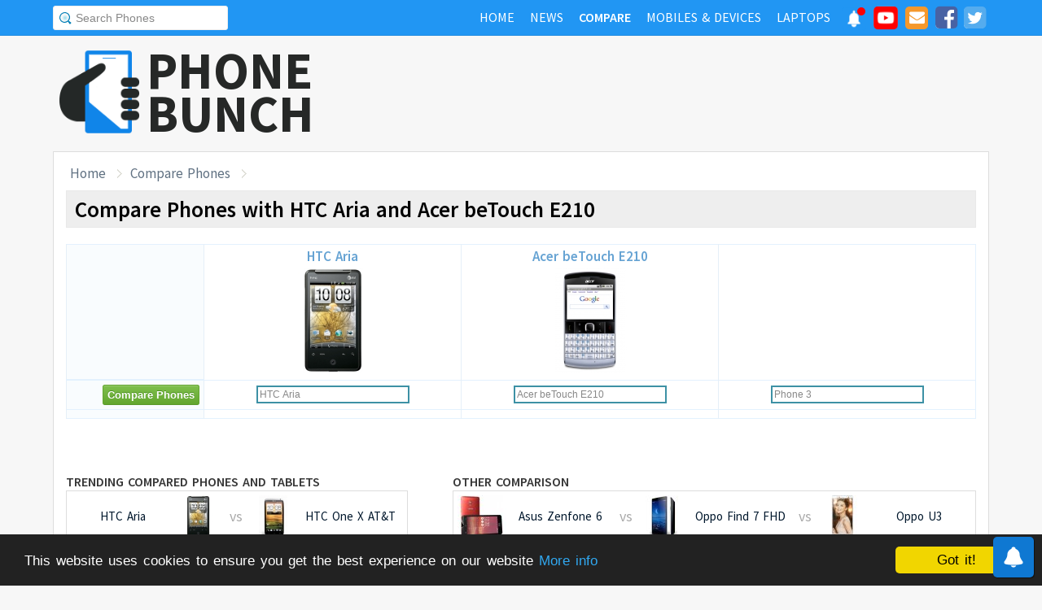

--- FILE ---
content_type: text/html; charset=UTF-8
request_url: https://www.phonebunch.com/compare-phones/htc_aria-43-vs-acer_betouch_e210-105-vs/
body_size: 8653
content:
<!doctype html>
<html xmlns="http://www.w3.org/1999/xhtml" xmlns:og="http://opengraphprotocol.org/schema/" xmlns:fb="http://ogp.me/ns/fb#" xml:lang="en-US" lang="en-US">
<head>
<title>Compare Phones with HTC Aria and Acer beTouch E210</title>
<meta name="description" content="Do a side-by-side comparison of design, specs and features of HTC Aria and Acer beTouch E210 with other phones." /> 
<meta name="viewport" content="width=device-width, initial-scale=1.0" />
<link rel="icon" href="//www.phonebunch.com/favicon.ico" type="image/x-icon" />
<link rel="shortcut icon" href="//www.phonebunch.com/favicon.ico" type="image/x-icon" />
<meta http-equiv="Content-Type" content="text/html; charset=utf-8" />
<link rel="alternate" type="application/rss+xml" title="PhoneBunch News RSS" href="//www.phonebunch.com/news/feed/" />
<link rel="alternate" media="only screen and (max-width: 640px)" href="https://mobile.phonebunch.com/compare-phones/acer_betouch_e210-105/" />
<link rel="stylesheet" media='screen'  href="//cdn.phonebunch.com/stylesheet.css?v=0.479" />
<link rel="stylesheet" media='screen' href="//cdn.phonebunch.com/stylesheet_alt.css?v=0.003" />
<!--[if IE]>
<link rel="stylesheet" type="text/css" href="//cdn.phonebunch.com/stylesheet_ie.css" />
<![endif]-->

<meta property="fb:pages" content="213294515404375" />
<meta name="publicationmedia-verification" content="4f993008-9e4e-4ed3-8ce8-6c8535a24be2">


<script type="text/javascript">
    function myAddLoadEvent(func){
	/*var oldonload = window.onload;
        if (typeof window.onload != 'function') {
            window.onload = func;
        } else {
            window.onload = function() {
                oldonload();
                func();
            }
        }*/
        
        window.addEventListener("load", function() {
            func();
        });
    }
    
    /*! lazyload v0.8.5 fasterize.com | github.com/fasterize/lazyload#licence */
window.lzld||function(e,d){function n(){o=!0;h();setTimeout(h,25)}function p(a,b){var c=0;return function(){var d=+new Date;d-c<b||(c=d,a.apply(this,arguments))}}function g(a,b,c){a.attachEvent?a.attachEvent&&a.attachEvent("on"+b,c):a.addEventListener(b,c,!1)}function j(a,b,c){a.detachEvent?a.detachEvent&&a.detachEvent("on"+b,c):a.removeEventListener(b,c,!1)}function q(a,b){return A(d.documentElement,a)&&a.getBoundingClientRect().top<B+C?(a.onload=null,a.removeAttribute("onload"),a.onerror=null,a.removeAttribute("onerror"),
a.src=a.getAttribute(k),a.removeAttribute(k),f[b]=null,!0):!1}function r(){return 0<=d.documentElement.clientHeight?d.documentElement.clientHeight:d.body&&0<=d.body.clientHeight?d.body.clientHeight:0<=e.innerHeight?e.innerHeight:0}function s(){var a=f.length,b,c=!0;for(b=0;b<a;b++){var d=f[b];null!==d&&!q(d,b)&&(c=!1)}c&&o&&(l=!0,j(e,"resize",t),j(e,"scroll",h),j(e,"load",n))}function u(){l=!1;g(e,"resize",t);g(e,"scroll",h)}function v(a,b,c){var d;if(b){if(Array.prototype.indexOf)return Array.prototype.indexOf.call(b,
a,c);d=b.length;for(c=c?0>c?Math.max(0,d+c):c:0;c<d;c++)if(c in b&&b[c]===a)return c}return-1}var C=200,k="data-src",B=r(),f=[],o=!1,l=!1,t=p(r,20),h=p(s,20);if(e.HTMLImageElement){var m=HTMLImageElement.prototype.getAttribute;HTMLImageElement.prototype.getAttribute=function(a){return"src"===a?m.call(this,k)||m.call(this,a):m.call(this,a)}}e.lzld=function(a){-1===v(a,f)&&(l&&u(),q(a,f.push(a)-1))};var w=function(){for(var a=d.getElementsByTagName("img"),b,c=0,e=a.length;c<e;c+=1)b=a[c],b.getAttribute(k)&&
-1===v(b,f)&&f.push(b);s();setTimeout(h,25)},i=function(a){"readystatechange"===a.type&&"complete"!==d.readyState||(j("load"===a.type?e:d,a.type,i),x||(x=!0,w()))},y=function(){try{d.documentElement.doScroll("left")}catch(a){setTimeout(y,50);return}i("poll")},x=!1,z=!0;if("complete"===d.readyState)w();else{if(d.createEventObject&&d.documentElement.doScroll){try{z=!e.frameElement}catch(D){}z&&y()}g(d,"DOMContentLoaded",i);g(d,"readystatechange",i);g(e,"load",i)}g(e,"load",n);u();var A=d.documentElement.compareDocumentPosition?
function(a,b){return!!(a.compareDocumentPosition(b)&16)}:d.documentElement.contains?function(a,b){return a!==b&&(a.contains?a.contains(b):!1)}:function(a,b){for(;b=b.parentNode;)if(b===a)return!0;return!1}}(this,document);
</script>



<link
    rel="preload"
    href="https://fonts.googleapis.com/css2?family=Source+Sans+Pro:wght@300;400;600;700&display=swap"
    as="style"
    onload="this.onload=null;this.rel='stylesheet'"
/>
<noscript>
    <link
        href="https://fonts.googleapis.com/css2?family=Source+Sans+Pro:wght@300;400;600;700&display=swap"
        rel="stylesheet"
        type="text/css"
    />
</noscript>


<!--Social Tags-->
<meta name="twitter:card" content="summary_large_image"/>
<meta name="twitter:site" content="@phonebunch"/>
<meta name="twitter:url" content="https://www.phonebunch.com/compare-phones/htc_aria-43-vs-acer_betouch_e210-105-vs/"/>
<meta name="twitter:title" content="Compare Phones with HTC Aria and Acer beTouch E210"/>
<meta name="twitter:description" content="Do a side-by-side comparison of design, specs and features of HTC Aria and Acer beTouch E210 with other phones."/>
<meta name="twitter:image" content=""/>

<meta property='fb:admins' content='1493406519' />
<meta property='fb:admins' content='100000351547382' />
<meta property='fb:app_id' content='360605184014825'/>
<meta property="og:title" content="Compare Phones with HTC Aria and Acer beTouch E210"/>
<meta property="og:image" content=""/>
<meta property="og:url" content="https://www.phonebunch.com/compare-phones/htc_aria-43-vs-acer_betouch_e210-105-vs/"/>
<meta property="og:description" content="Do a side-by-side comparison of design, specs and features of HTC Aria and Acer beTouch E210 with other phones."/>
<meta property="og:site_name" content="PhoneBunch" />

<meta itemprop="name" content="Compare Phones with HTC Aria and Acer beTouch E210"/>
<meta itemprop="description" content="Do a side-by-side comparison of design, specs and features of HTC Aria and Acer beTouch E210 with other phones."/>
<meta itemprop="image" content=""/>



<link rel="canonical" href="https://www.phonebunch.com/compare-phones/htc_aria-43-vs-acer_betouch_e210-105-vs/" />



<script async src="https://pagead2.googlesyndication.com/pagead/js/adsbygoogle.js?client=ca-pub-1541662546603203"
     crossorigin="anonymous"></script>
<!--<script>
     (adsbygoogle = window.adsbygoogle || []).push({
          google_ad_client: "ca-pub-1541662546603203",
          enable_page_level_ads: false
     });
</script>-->

<!--<script data-cfasync="false" type="text/javascript">(function(w, d) { var s = d.createElement('script'); s.src = '//delivery.adrecover.com/16676/adRecover.js'; s.type = 'text/javascript'; s.async = true; (d.getElementsByTagName('head')[0] || d.getElementsByTagName('body')[0]).appendChild(s); })(window, document);</script>-->

</head>

<body>

<!-- PushAlert -->
<script type="text/javascript">
    //var pushalert_sw_file = 'https://www.phonebunch.com/sw_temp.js?v=30';
	(function(d, t) {
                var g = d.createElement(t),
                s = d.getElementsByTagName(t)[0];
                g.src = "https://cdn.pushalert.co/integrate_ec86de1dac8161d8e06688600352a759.js?v=1";
                s.parentNode.insertBefore(g, s);
        }(document, "script"));
</script>
<!-- End PushAlert -->

<!-- Google tag (gtag.js) -->
<script async src="https://www.googletagmanager.com/gtag/js?id=G-CXVHQ6CHQF"></script>
<script>
  window.dataLayer = window.dataLayer || [];
  function gtag(){dataLayer.push(arguments);}
  gtag('js', new Date());

  gtag('config', 'G-CXVHQ6CHQF');
</script>


<script type="text/javascript">
	if (navigator.userAgent.indexOf("MSIE 10") > -1) {
		document.body.classList.add("ie10");
	}
var SUGGESTION_URL = "/auto-complete-5946.txt";

var SUGGESTION_LAPTOP_URL = "/auto-complete-laptop-830.txt";

myAddLoadEvent(function(){
    //setDefaultValue();
    loadSuggestionList();
    if($('side-icons-slider') != null){
        window.onscroll=phoneSidebarIconsFix;
    }
    });
myAddLoadEvent(function(){
	Behaviour.register(ratingAction);
});
</script>

    
<div id="page">
	<div class="header" id="top-header">
		<div class="web-width clearfix">
			<form style="float:left" action="//www.phonebunch.com/custom-search/" onSubmit="return startGoogleSearch(this.search_box);">
				<!--<input type="hidden" name="cx" value="partner-pub-1541662546603203:8418413640" />
				<input type="hidden" name="cof" value="FORID:10" />
				<input type="hidden" name="ie" value="UTF-8" />-->
				<input type="text" name="q" id="search_box" value="Search Phones" class="inset"/>
			</form>
			<div style="float:right;color:#ddd;margin-top:5px;">
				<ul class="menuli clearfix" id="navigation">
					<li class="menuli">
						<a title="Home" href="//www.phonebunch.com/"><span class="title">Home</span><span class="pointer"></span><span class="hover" style="opacity: 0;background-color:transparent;"></span></a>
					</li>
					<li class="menuli">
						<a title="Home" href="//www.phonebunch.com/news/"><span class="title">News</span><span class="pointer"></span><span class="hover" style="opacity: 0;background-color:transparent;"></span></a>
					</li>
					<li class="active menuli">
						<a title="Compare Phones" href="//www.phonebunch.com/compare-phones/"><span class="title">Compare</span><span class="pointer"></span><span class="hover" style="opacity: 0;background-color:transparent;"></span></a>
					</li>
					<!--<li class="menuli ">
						<a title="" href="javascript:void(0)"><span class="title">Reviews</span><span class="pointer"></span><span class="hover" style="opacity: 0;"></span></a>
						<ul class="ul-review clearfix">
							<li><a href="//www.phonebunch.com/unboxing/">Unboxing</a></li>
							<li><a href="//www.phonebunch.com/benchmarks/">Benchmarks</a></li>
							<li><a href="//www.phonebunch.com/gaming/">Gaming Review</a></li>
							<li><a href="//www.phonebunch.com/review/">Full Review</a></li>
						</ul>
					</li>-->
					<li class="menuli ">
						<a title="Phone Manufacturer" href="//www.phonebunch.com/manufacturer/"><span class="title">Mobiles & Devices</span><span class="pointer"></span><span class="hover" style="opacity: 0;"></span></a>
					</li>
					<!--<li class="menuli">
						<a title="Best Deals - Save Money, Time" href="//www.phonebunch.com/deals/"><span class="title">Phone Deals</span><span class="pointer"></span><span class="hover" style="opacity: 0;"></span></a>
					</li>-->
                                        <li class="menuli ">
						<a title="Laptop Manufacturer" href="//www.phonebunch.com/laptops/"><span class="title">Laptops</span><span class="pointer"></span><span class="hover" style="opacity: 0;"></span></a>
					</li>
                                        
                                        <li class="social-network">
                                            <a class="pushalert-notification-center" href="#" style="width: 30px; height: 30px;">
                                                <div style="height: 30px; width: 30px;margin-top: -5px;">
                                                    <img src="https://cdn.phonebunch.com/images/notification-center.png" height="30" width="30" style="background:none;">
                                                    <span class="pnc-counter" style="display: none; color: rgb(255, 255, 255); background-color: rgb(255, 0, 0); font-size: calc(13.8px); line-height: calc(20.55px);" data-is-active="false">5</span>
                                                    <span class="pnc-marker" style="background-color: rgb(255, 0, 0); display: none;" data-is-active="true"></span>
                                                </div>
                                            </a>
                                        </li>
										<li class="social-network">
						<a href="//www.youtube.com/subscription_center?add_user=PhoneBunch" target="_blank" title="PhoneBunch on YouTube"><img src="//cdn.phonebunch.com/images/youtube_social_squircle_red.png" alt="YouTube" title="YouTube on PhoneBunch" height="30" width="30" style="background:none;margin-top: -2px;"></a>
					</li>
					<li class="social-network">
						<a href="javascript:void(0)" onClick="TINY.box.show({iframe:'/subscribe.php',width:320,height:260});return false;" target="_blank" title="Subscribe to PhoneBunch via Email"><i class="fa fa-envelope"></i></a>
					</li>
					<li class="social-network">
						<a href="//www.facebook.com/PhoneBunch" target="_blank" title="Like Us on Facebook"><i class="fa fa-facebook-square"></i></a>
					</li>
					<li class="social-network">
						<a href="https://twitter.com/PhoneBunch" target="_blank" title="Follow Us on Twitter"><i class="fa fa-twitter-square"></i></a>
					</li>
                                        <!--<li class="social-network">
                                            <a href="https://t.me/PhoneBunch" rel="publisher" target="_blank" title="Subscribe on Telegram" style="padding: 3px 4px;"><img src="/images/telegram1-01.svg?a=1" style="width: 28px;height: 28px;background: transparent;"></a>
					</li>-->
					<!--<li class="social-network">
						<a href="https://plus.google.com/+PhoneBunch" rel="publisher" target="_blank" title="PhoneBunch on Google+"><i class="fa fa-google-plus-square"></i></a>
					</li>-->
					<!--<li class="social-network">
						<a href="#"><img src="http://b7b43efe8c782b3a0edb-27c6e71db7a02a63f8d0f5823403023f.r27.cf2.rackcdn.com/rss.png" alt="rss"/></a>
					</li>-->
				</ul>
			</div>
		</div>
	</div><!--Nav Bar Ends-->
	
	<div id="header" class="clearfix"><!-- START LOGO LEVEL WITH RSS FEED -->
		<div class="logo clearfix">
			<a href="//www.phonebunch.com/" title="Get Latest News About Phones, Detailed Phones Specs and Photos"><img src="//cdn.phonebunch.com/images/logo.png" width="115" height="115" alt="PB" class="logo-news" title="Get Latest News About Phones, Detailed Phones Specs and Photos"></a>
			<a href="//www.phonebunch.com/" title="Mobile Phone Reviews, Specs, Price and Images" class="logo-text">PHONEBUNCH</a>
		</div>
		

		<div style="float:right;width:728px;margin-top:25px">
                    <style>
                        .pushalert-notification-center span.pnc-marker{
                            width:10px;
                            height:10px;
                            top: 1px;
                            right: 1px
                          }
                        @media(max-width: 727px) { .desktop-specific {display:none; } }
                    </style>
                    <div class="desktop-specific">
                        <!-- CM_PB_Responsive -->
                        <ins class="adsbygoogle"
                             style="display:block"
                             data-ad-client="ca-pub-1541662546603203"
                             data-ad-slot="2142690724"
                             data-ad-format="horizontal"
                             data-full-width-responsive="true"></ins>
                        <script>
                             (adsbygoogle = window.adsbygoogle || []).push({});
                        </script>
                    </div>
		</div>
		
	</div><!--/header -->

		<script type="text/javascript">
            myAddLoadEvent(function(){setDefaultValue();});
	</script>

	<div class="content "><!-- start content-->
		
	<div id="columns"    ><!-- START MAIN CONTENT COLUMNS -->
		

		<div class="col1" style="width:100%;">
			<div id="crumb">
				<ul class="clearfix" itemscope itemtype="https://schema.org/BreadcrumbList">
					<li itemprop="itemListElement" itemscope itemtype="https://schema.org/ListItem"><a href="/" title="Home" itemprop="item"><span itemprop="name">Home</span></a><meta itemprop="position" content="1"/></li>
                                        <li itemprop="itemListElement" itemscope itemtype="https://schema.org/ListItem"><a href="https://www.phonebunch.com/compare-phones/htc_aria-43-vs-acer_betouch_e210-105-vs/" title="Compare Phones with HTC Aria and Acer beTouch E210" itemprop="item"><span itemprop="name">Compare Phones</span></a><meta itemprop="position" content="2"/></li>
				</ul>
			</div>
			<div id="archivebox">
				<h1>Compare Phones with HTC Aria and Acer beTouch E210</h1>
			</div>
						<div class="lr-content clearfix">
					<table class="compare-phones" summary="Phones Comparison">
					<!--<caption><span style="font-size:20px">Phone Comparison</span></caption>-->
										<thead>
					<tr class="odd">
						<td width="132px" class="column1"></td>
						<th width="256px" scope="col">
													<a title="HTC Aria Full Specifications" href="/phone/htc-aria-43/">HTC Aria<br/><img src="//cdn.phonebunch.com/big-thumbnail/43.jpg" id="phone1img" alt="htc aria" height="130" width="150" /></a>
												</th>
						<th width="256px" scope="col">
													<a title="Acer beTouch E210 Full Specifications" href="/phone/acer-betouch-e210-105/">Acer beTouch E210<br/><img src="//cdn.phonebunch.com/big-thumbnail/105.jpg" id="phone2img" alt="acer betouch e210" height="130" width="150" /></a>
												</th>
						<th width="256px" scope="col">
												</th>
					</tr>
										</thead>
					<tbody>
					<tr class="odd">
						<td class="column1"><input type="button" class="cupid-green" value="Compare Phones" onclick="comparePhones3()"/></td>
						<td scope="col" valign="top">
							<div class="search-container">
								<input class="compare_box" name="phone1" id="phone1" type="text" style="width:180px" value="HTC Aria"/><input id="phone1sel" type="hidden" style="width:0px" value="43"/>
							</div>
						</td>
						<td scope="col" valign="top">
							<div class="search-container">
								<input class="compare_box" name="phone2" id="phone2" type="text" style="width:180px" value="Acer beTouch E210"/><input id="phone2sel" type="hidden" style="width:0px" value="105"/>
							</div>
						</td>
						<td scope="col" valign="top">
							<div class="search-container">
								<input class="compare_box" name="phone3" id="phone3" type="text" style="width:180px" value="Phone 3"/><input id="phone3sel" type="hidden" style="width:0px" value=""/>
							</div>
						</td>
					</tr>
					<tr class="odd">
						<td class="column1 sugg"></td>
						<td scope="col" id="phone1sugg">
												</td>
						<td scope="col" id="phone2sugg">
												</td>
						<td scope="col" id="phone3sugg">
												</td>
					</tr>
					</tbody>
				</table>
				
				<script type="text/javascript">
					myAddLoadEvent(function(){searchfield('phone1',false);searchfield('phone2',false);searchfield('phone3',false);});
					//searchfield('phone1',false);searchfield('phone2',false);searchfield('phone3',false);
				</script>
				
				<div class="link-ad" style="margin-top:25px;margin-bottom:25px;">
									<!-- PhoneBunch Compare3 Link Ad I -->
					<ins class="adsbygoogle"
						 style="display:inline-block;width:728px;height:15px"
						 data-ad-client="ca-pub-1541662546603203"
						 data-ad-slot="5601093247"></ins>
					<script>
					(adsbygoogle = window.adsbygoogle || []).push({});
					</script>
								</div>
				
				<div class="bottom-related clearfix">
					<div class="recently alt first compare2">
						<h4>Trending Compared Phones and Tablets</h4>
						<ul>
														<li class="clearfix">
									<a title="Compare HTC Aria with HTC One X AT&T" href="/compare-phones/htc_aria-43-vs-htc_one_x_at&t-636/">
										<span>HTC Aria</span><span class="alt"><img class="box-img" height="52" width="60" alt="HTC Aria" src="[data-uri]" onload="lzld(this)" onerror="lzld(this)" data-src="//cdn.phonebunch.com/small-thumbnail/43.jpg"/></span>
										<span class="vs">vs</span>
										<span class="alt"><img class="box-img" height="52" width="60" alt="HTC One X AT&T" src="[data-uri]" onload="lzld(this)" onerror="lzld(this)" data-src="//cdn.phonebunch.com/small-thumbnail/636.jpg"/></span><span>HTC One X AT&T</span>
									</a>
								</li>
														<li class="clearfix">
									<a title="Compare HTC Aria with HTC Explorer" href="/compare-phones/htc_aria-43-vs-htc_explorer-45/">
										<span>HTC Aria</span><span class="alt"><img class="box-img" height="52" width="60" alt="HTC Aria" src="[data-uri]" onload="lzld(this)" onerror="lzld(this)" data-src="//cdn.phonebunch.com/small-thumbnail/43.jpg"/></span>
										<span class="vs">vs</span>
										<span class="alt"><img class="box-img" height="52" width="60" alt="HTC Explorer" src="[data-uri]" onload="lzld(this)" onerror="lzld(this)" data-src="//cdn.phonebunch.com/small-thumbnail/45.jpg"/></span><span>HTC Explorer</span>
									</a>
								</li>
														<li class="clearfix">
									<a title="Compare HTC Aria with Nokia Lumia 525" href="/compare-phones/htc_aria-43-vs-nokia_lumia_525-1196/">
										<span>HTC Aria</span><span class="alt"><img class="box-img" height="52" width="60" alt="HTC Aria" src="[data-uri]" onload="lzld(this)" onerror="lzld(this)" data-src="//cdn.phonebunch.com/small-thumbnail/43.jpg"/></span>
										<span class="vs">vs</span>
										<span class="alt"><img class="box-img" height="52" width="60" alt="Nokia Lumia 525" src="[data-uri]" onload="lzld(this)" onerror="lzld(this)" data-src="//cdn.phonebunch.com/small-thumbnail/1196.jpg"/></span><span>Nokia Lumia 525</span>
									</a>
								</li>
														<li class="clearfix">
									<a title="Compare HTC Aria with Acer beTouch E400" href="/compare-phones/htc_aria-43-vs-acer_betouch_e400-106/">
										<span>HTC Aria</span><span class="alt"><img class="box-img" height="52" width="60" alt="HTC Aria" src="[data-uri]" onload="lzld(this)" onerror="lzld(this)" data-src="//cdn.phonebunch.com/small-thumbnail/43.jpg"/></span>
										<span class="vs">vs</span>
										<span class="alt"><img class="box-img" height="52" width="60" alt="Acer beTouch E400" src="[data-uri]" onload="lzld(this)" onerror="lzld(this)" data-src="//cdn.phonebunch.com/small-thumbnail/106.jpg"/></span><span>Acer beTouch E400</span>
									</a>
								</li>
												</ul>
					</div>
					<div class="recently alt compare3 first">
	<h3><a title="Compare Phones with Apple iPhone 5" href="/compare-phones/">Other Comparison</a></h3>
	<ul>
			<li>
			<a title="" href="/compare-phones/asus_zenfone_6-1306-vs-oppo_find_7_fhd-1430-vs-oppo_u3-1895/">
				<span class="alt"><img src="//cdn.phonebunch.com/small-thumbnail/1306.jpg" height="52" width="60" alt="Asus Zenfone 6"/></span><span>Asus Zenfone 6</span>
				<span class="vs">vs</span>
				<span class="alt"><img src="//cdn.phonebunch.com/small-thumbnail/1430.jpg" height="52" width="60" alt="Oppo Find 7 FHD"/></span><span>Oppo Find 7 FHD</span>
				<span class="vs">vs</span>
				<span class="alt"><img src="//cdn.phonebunch.com/small-thumbnail/1895.jpg" height="52" width="60" alt="Oppo U3"/></span><span>Oppo U3</span>
			</a>
		</li>
			<li>
			<a title="" href="/compare-phones/lenovo_zuk_z1-2163-vs-xiaomi_redmi_note_3-2257-vs-lenovo_zuk_z2_pro-2419/">
				<span class="alt"><img src="//cdn.phonebunch.com/small-thumbnail/2163.jpg" height="52" width="60" alt="Lenovo Zuk Z1"/></span><span>Lenovo Zuk Z1</span>
				<span class="vs">vs</span>
				<span class="alt"><img src="//cdn.phonebunch.com/small-thumbnail/2257.jpg" height="52" width="60" alt="Xiaomi Redmi Note 3"/></span><span>Xiaomi Redmi Note 3</span>
				<span class="vs">vs</span>
				<span class="alt"><img src="//cdn.phonebunch.com/small-thumbnail/2419.jpg" height="52" width="60" alt="Lenovo ZUK Z2 Pro"/></span><span>Lenovo ZUK Z2 Pro</span>
			</a>
		</li>
			<li>
			<a title="" href="/compare-phones/samsung_galaxy_j7_pro-2962-vs-samsung_galaxy_j7_plus-3024-vs-vivo_v7_plus-3039/">
				<span class="alt"><img src="//cdn.phonebunch.com/small-thumbnail/2962.jpg" height="52" width="60" alt="Samsung Galaxy J7 Pro"/></span><span>Samsung Galaxy J7 Pro</span>
				<span class="vs">vs</span>
				<span class="alt"><img src="//cdn.phonebunch.com/small-thumbnail/3024.jpg" height="52" width="60" alt="Samsung Galaxy J7+"/></span><span>Samsung Galaxy J7+</span>
				<span class="vs">vs</span>
				<span class="alt"><img src="//cdn.phonebunch.com/small-thumbnail/3039.jpg" height="52" width="60" alt="Vivo V7 Plus"/></span><span>Vivo V7 Plus</span>
			</a>
		</li>
			<li>
			<a title="" href="/compare-phones/samsung_galaxy_s6_edge-1955-vs-samsung_galaxy_a5_2017-2795-vs-samsung_galaxy_j3_prime-2931/">
				<span class="alt"><img src="//cdn.phonebunch.com/small-thumbnail/1955.jpg" height="52" width="60" alt="Samsung Galaxy S6 Edge"/></span><span>Samsung Galaxy S6 Edge</span>
				<span class="vs">vs</span>
				<span class="alt"><img src="//cdn.phonebunch.com/small-thumbnail/2795.jpg" height="52" width="60" alt="Samsung Galaxy A5 (2017)"/></span><span>Samsung Galaxy A5 (2017)</span>
				<span class="vs">vs</span>
				<span class="alt"><img src="//cdn.phonebunch.com/small-thumbnail/2931.jpg" height="52" width="60" alt="Samsung Galaxy J3 Prime"/></span><span>Samsung Galaxy J3 Prime</span>
			</a>
		</li>
		</ul>
</div>
				</div>
				
				<div class="ad-box" style="margin-top:25px;margin-bottom:25px;text-align:center;">
									</div>
				
				<div class="bottom-related clearfix">
					<div class="recently alt first" style="text-align:left;width:350px;">
						<h4>Featured Video</h4>
															<iframe id="sidebar-video" width="348" height="197" src="//www.youtube.com/embed/t6iz5sLQuPU" frameborder="0" allowfullscreen></iframe>
					<p style="padding:5px 8px">Samsung Galaxy M20 comes with a dewdrop notch and 5000 mAh battery. <a href="https://www.youtube.com/watch?v=t6iz5sLQuPU">Read more...</a></p>
										</div>
					
					<div class="recently alt" style="width:395px;">
						<h4><a href="/news/">Latest News</a></h4>
												<ul style="text-align:left;">
												<li>
								<a title="REDMAGIC 11 Air launched with 6.85-inch 1.5K 144Hz AMOLED display, Snapdragon 8 Elite SoC, active cooling fan, 7000mAh battery" href="//www.phonebunch.com/news/redmagic-11-air-launch-price-specifcations-cn_9208.html" >REDMAGIC 11 Air launched with 6.85-inch 1.5K 144Hz AMOLED display, Snapdragon 8 Elite SoC, active cooling fan, 7000mAh battery</a>
							</li>
												<li>
								<a title="Vivo X200T launching in India on January 27th with 50MP triple rear cameras, ZEISS optics" href="//www.phonebunch.com/news/vivo-x200t-launch-date-india_9207.html" >Vivo X200T launching in India on January 27th with 50MP triple rear cameras, ZEISS optics</a>
							</li>
												<li>
								<a title="Realme P4 Power 5G launching in India on January 29th with 10,001mAh battery" href="//www.phonebunch.com/news/realme-p4-power-5g-india-launch-date_9206.html" >Realme P4 Power 5G launching in India on January 29th with 10,001mAh battery</a>
							</li>
												<li>
								<a title="Motorola edge 70 Fusion Specs Surface Online with 6.78-inch 1.5K 144Hz curved OLED display, Snapdragon 7s Gen 3 SoC, 7000mAh battery" href="//www.phonebunch.com/news/motorola-edge-70-fusion-specs-leak_9205.html" >Motorola edge 70 Fusion Specs Surface Online with 6.78-inch 1.5K 144Hz curved OLED display, Snapdragon 7s Gen 3 SoC, 7000mAh battery</a>
							</li>
												<li>
								<a title="Amazon Echo Show 11 and Echo Show 8 (4th Gen) launched in India Starting at Rs. 23,999 with Omnisense sensors, Wi-Fi 6E, 13MP camera" href="//www.phonebunch.com/news/amazon-echo-show-11-echo-show-8-4th-gen-launch-india-price-features_9204.html" >Amazon Echo Show 11 and Echo Show 8 (4th Gen) launched in India Starting at Rs. 23,999 with Omnisense sensors, Wi-Fi 6E, 13MP camera</a>
							</li>
												<li>
								<a title="iQOO 15R teased in India, launch expected in February with Snapdragon 8 Gen 5 SoC, 200MP camera" href="//www.phonebunch.com/news/iqoo-15r-india-launch-soon-teaser_9203.html" >iQOO 15R teased in India, launch expected in February with Snapdragon 8 Gen 5 SoC, 200MP camera</a>
							</li>
												<li>
								<a title="HONOR Watch GS 5 launched with 1.32-inch curved AMOLED display, 9.9mm sleek design, Bluetooth calling, up to 23 days battery life" href="//www.phonebunch.com/news/honor-watch-gs-5-launch-price-features-cn_9202.html" >HONOR Watch GS 5 launched with 1.32-inch curved AMOLED display, 9.9mm sleek design, Bluetooth calling, up to 23 days battery life</a>
							</li>
											</ul>
					</div>
						<div class="recently alt" style="">
		<h3>New Releases</h3>
		<ul>
					<li class="clearfix"><a title="ZTE nubia RedMagic 11 Air Specs and Features" href="/phone/zte-nubia-redmagic-11-air-5946/"><img src="[data-uri]" onload="lzld(this)" onerror="lzld(this)" data-src="//cdn.phonebunch.com/small-thumbnail/5946.jpg" height="52" width="60" alt=""/><span>ZTE nubia RedMagic 11 Air</span></a></li>
					<li class="clearfix"><a title="Honor Magic8 RSR Porsche Design Specs and Features" href="/phone/honor-magic8-rsr-porsche-design-5945/"><img src="[data-uri]" onload="lzld(this)" onerror="lzld(this)" data-src="//cdn.phonebunch.com/small-thumbnail/5945.jpg" height="52" width="60" alt=""/><span>Honor Magic8 RSR Porsche Design</span></a></li>
					<li class="clearfix"><a title="Honor Magic8 Pro Air Specs and Features" href="/phone/honor-magic8-pro-air-5944/"><img src="[data-uri]" onload="lzld(this)" onerror="lzld(this)" data-src="//cdn.phonebunch.com/small-thumbnail/5944.jpg" height="52" width="60" alt=""/><span>Honor Magic8 Pro Air</span></a></li>
					<li class="clearfix"><a title="Infinix Note Edge Specs and Features" href="/phone/infinix-note-edge-5943/"><img src="[data-uri]" onload="lzld(this)" onerror="lzld(this)" data-src="//cdn.phonebunch.com/small-thumbnail/5943.jpg" height="52" width="60" alt=""/><span>Infinix Note Edge</span></a></li>
				</ul>
	</div>
				</div>
			</div>
		</div><!--/col1-->
				


		<div class="fix"></div>
	</div><!--/columns -->
</div> <!--/content-->	
	
	<div id="footer">
		<p>
                    <span class="fl">Copyright &copy; <a href="//www.phonebunch.com/">PhoneBunch</a> | <a href="/skeleton/index_2.html">Advertise</a> | <a href="https://play.google.com/store/apps/details?id=com.phonebunch&referrer=footer" target="_blank">Android App</a> | <a href="//www.phonebunch.com/contact-us/">Contact Us</a> | <a href="//www.phonebunch.com/tou.html" target="_blank">Terms of Use</a></span>
			<span class="fr"><a href="//www.phonebunch.com/best-smartphones.html">Best Smartphones</a></span>
		</p>
	</div><!--/footer -->

</div><!--/page -->

<script type="text/javascript" src="//www.phonebunch.com/javascript.js?v=0.268"></script>




<script type="text/javascript">
	optimizeYouTubeEmbeds()
</script>

<script type="text/javascript">
	var sidebarFixedOffset = 0;
	var columnsTotalHeight = 0;
	myAddLoadEvent(function(){
		if($('sidebar-fixed')!==null){
                    setTimeout(function(){
			var bodyRect = document.body.getBoundingClientRect(),
			elemRect = $('sidebar-fixed').getBoundingClientRect();
			sidebarFixedOffset = elemRect.top - bodyRect.top;
			
			elemRect1 = $('columns').getBoundingClientRect();
			columnsTotalHeight = elemRect1.bottom - elemRect1.top;
                    }, 2000);
		}
	});
	
	//Shadowbox.init({continuous: true});
	if($('header-phone-menu') !== null){
		window.onscroll=function(){
			phoneTopBarIconsFix(548);
								};
	}
	else if($('compareHeader')!==null){
		window.onscroll=function(){
			comparePhonesFixHeader();
					};
	}else{
		window.onscroll=function(){
					};
	}
</script>
<script type="text/javascript" src="//www.phonebunch.com/ajax-star/rating.js?v=0.1"></script>

<link rel="stylesheet" href="https://cdnjs.cloudflare.com/ajax/libs/material-design-iconic-font/2.2.0/css/material-design-iconic-font.min.css">

<link rel="stylesheet" href="https://maxcdn.bootstrapcdn.com/font-awesome/4.5.0/css/font-awesome.min.css">

<!-- Begin Cookie Consent plugin by Silktide - http://silktide.com/cookieconsent -->
<script type="text/javascript">
    window.cookieconsent_options = {"message":"This website uses cookies to ensure you get the best experience on our website","dismiss":"Got it!","learnMore":"More info","link":"http://www.inkwired.com/privacy-policy.html","theme":"dark-bottom"};
</script>

<script type="text/javascript" src="//cdnjs.cloudflare.com/ajax/libs/cookieconsent2/1.0.9/cookieconsent.min.js"></script>
<!-- End Cookie Consent plugin -->

<!-- Global site tag (gtag.js) - Google Ads: 1000880961 -->
<script async src="https://www.googletagmanager.com/gtag/js?id=AW-1000880961"></script>
<script>
 window.dataLayer = window.dataLayer || [];
 function gtag(){dataLayer.push(arguments);}
 gtag('js', new Date());

 gtag('config', 'AW-1000880961');
</script>

<!-- Event snippet for Page View conversion page -->
<script>
 gtag('event', 'conversion', {'send_to': 'AW-1000880961/6dIiCMzX1MIBEMH2oN0D'});
</script>

<script src="/lazysizes.min.js" async=""></script>

<!-- PushAlert Onsite Messaging -->
<script type="text/javascript">
    (function(d, t) {
        var g = d.createElement(t),
        s = d.getElementsByTagName(t)[0];
        g.src = "https://cdn.inwebr.com/inwebr_d0289b336acae0e2708e90a54e62de78.js";
        s.parentNode.insertBefore(g, s);
    }(document, "script"));
</script>
<!-- End PushAlert Onsite Messaging -->


</body>
</html>

--- FILE ---
content_type: text/html; charset=utf-8
request_url: https://www.google.com/recaptcha/api2/aframe
body_size: 136
content:
<!DOCTYPE HTML><html><head><meta http-equiv="content-type" content="text/html; charset=UTF-8"></head><body><script nonce="klTDxPhbammCIedDQz2Mbw">/** Anti-fraud and anti-abuse applications only. See google.com/recaptcha */ try{var clients={'sodar':'https://pagead2.googlesyndication.com/pagead/sodar?'};window.addEventListener("message",function(a){try{if(a.source===window.parent){var b=JSON.parse(a.data);var c=clients[b['id']];if(c){var d=document.createElement('img');d.src=c+b['params']+'&rc='+(localStorage.getItem("rc::a")?sessionStorage.getItem("rc::b"):"");window.document.body.appendChild(d);sessionStorage.setItem("rc::e",parseInt(sessionStorage.getItem("rc::e")||0)+1);localStorage.setItem("rc::h",'1768955490622');}}}catch(b){}});window.parent.postMessage("_grecaptcha_ready", "*");}catch(b){}</script></body></html>